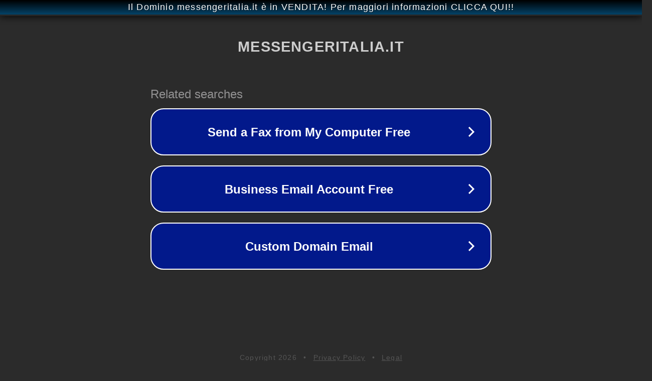

--- FILE ---
content_type: text/html; charset=utf-8
request_url: https://messengeritalia.it/
body_size: 1058
content:
<!doctype html>
<html data-adblockkey="MFwwDQYJKoZIhvcNAQEBBQADSwAwSAJBANDrp2lz7AOmADaN8tA50LsWcjLFyQFcb/P2Txc58oYOeILb3vBw7J6f4pamkAQVSQuqYsKx3YzdUHCvbVZvFUsCAwEAAQ==_PDsy8OfpzWSfRGbW/NR3v3g4oKgrEhHA8ISiP2r4DuKdwdt0qtbvEJjMgPQlwCixGaWgC8aDKbjI8o0qbTihyA==" lang="en" style="background: #2B2B2B;">
<head>
    <meta charset="utf-8">
    <meta name="viewport" content="width=device-width, initial-scale=1">
    <link rel="icon" href="[data-uri]">
    <link rel="preconnect" href="https://www.google.com" crossorigin>
</head>
<body>
<div id="target" style="opacity: 0"></div>
<script>window.park = "[base64]";</script>
<script src="/bvSiBiemo.js"></script>
</body>
</html>
